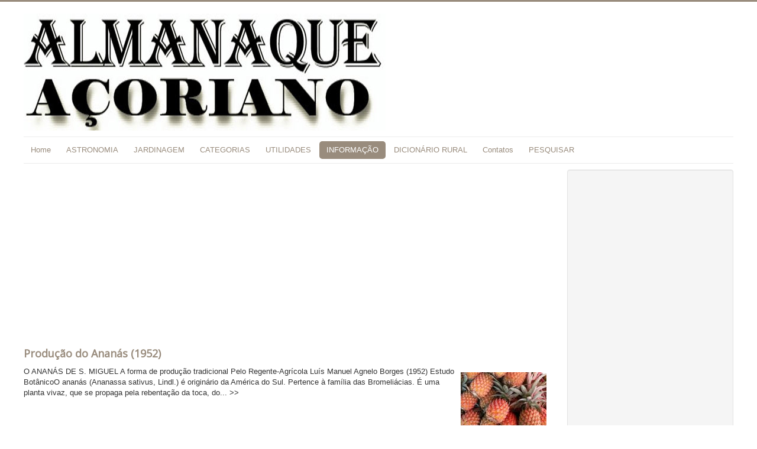

--- FILE ---
content_type: text/html; charset=utf-8
request_url: https://almanaqueacoriano.com/index.php/informacao/reportagens
body_size: 5175
content:
<!DOCTYPE html>
<html lang="pt-pt" dir="ltr">
<head>
	<meta name="viewport" content="width=device-width, initial-scale=1.0" />
	<meta charset="utf-8" />
	<base href="https://almanaqueacoriano.com/index.php/informacao/reportagens" />
	<meta name="keywords" content="Almanaque Açoriano, Guia Rural dos Açores, Agricultura Açores, Lua Açores, Marés Açores, Cultura Açores, História dos Açores, Saudades da Terra, Plantas Açores, " />
	<meta name="author" content="Administrator" />
	<meta name="generator" content="Joomla! - Open Source Content Management" />
	<title>Reportagens</title>
	<link href="/templates/protostar/favicon.ico" rel="shortcut icon" type="image/vnd.microsoft.icon" />
	<link href="https://almanaqueacoriano.com/plugins/content/pdf_embed/assets/css/style.css" rel="stylesheet" />
	<link href="/templates/protostar/css/template.css?ca90350b0693b0d5ad741c39996235f1" rel="stylesheet" />
	<link href="https://fonts.googleapis.com/css?family=Open+Sans" rel="stylesheet" />
	<style>

	h1, h2, h3, h4, h5, h6, .site-title {
		font-family: 'Open Sans', sans-serif;
	}
	body.site {
		border-top: 3px solid #998c7d;
		background-color: #c0c2ad;
	}
	a {
		color: #998c7d;
	}
	.nav-list > .active > a,
	.nav-list > .active > a:hover,
	.dropdown-menu li > a:hover,
	.dropdown-menu .active > a,
	.dropdown-menu .active > a:hover,
	.nav-pills > .active > a,
	.nav-pills > .active > a:hover,
	.btn-primary {
		background: #998c7d;
	}
	</style>
	<script src="/media/jui/js/jquery.min.js?ca90350b0693b0d5ad741c39996235f1"></script>
	<script src="/media/jui/js/jquery-noconflict.js?ca90350b0693b0d5ad741c39996235f1"></script>
	<script src="/media/jui/js/jquery-migrate.min.js?ca90350b0693b0d5ad741c39996235f1"></script>
	<script src="/media/jui/js/bootstrap.min.js?ca90350b0693b0d5ad741c39996235f1"></script>
	<script src="/media/system/js/caption.js?ca90350b0693b0d5ad741c39996235f1"></script>
	<script src="/templates/protostar/js/template.js?ca90350b0693b0d5ad741c39996235f1"></script>
	<!--[if lt IE 9]><script src="/media/jui/js/html5.js?ca90350b0693b0d5ad741c39996235f1"></script><![endif]-->
	<script>
jQuery(function($){ initTooltips(); $("body").on("subform-row-add", initTooltips); function initTooltips (event, container) { container = container || document;$(container).find(".hasTooltip").tooltip({"html": true,"container": "body"});} });jQuery(window).on('load',  function() {
				new JCaption('img.caption');
			});
	</script>




<script>
  (function(i,s,o,g,r,a,m){i['GoogleAnalyticsObject']=r;i[r]=i[r]||function(){
  (i[r].q=i[r].q||[]).push(arguments)},i[r].l=1*new Date();a=s.createElement(o),
  m=s.getElementsByTagName(o)[0];a.async=1;a.src=g;m.parentNode.insertBefore(a,m)
  })(window,document,'script','//www.google-analytics.com/analytics.js','ga');

  ga('create', 'UA-88435790-1', 'almanaqueacoriano.com');
  ga('send', 'pageview');

</script>
<!-- Universal Google Analytics Plugin by PB Web Development -->


</head>
<body class="site com_content view-article no-layout no-task itemid-232 fluid">
	<!-- Body -->
	<div class="body" id="top">
		<div class="container-fluid">
			<!-- Header -->
			<header class="header" role="banner">
				<div class="header-inner clearfix">
					<a class="brand pull-left" href="/">
						<img src="https://almanaqueacoriano.com/images/logo3-4.jpg" alt="Almanaque Açoriano" />											</a>
					<div class="header-search pull-right">
						
					</div>
				</div>
			</header>
							<nav class="navigation" role="navigation">
					<div class="navbar pull-left">
						<a class="btn btn-navbar collapsed" data-toggle="collapse" data-target=".nav-collapse">
							<span class="element-invisible">Ativar/Desativar navegação</span>
							<span class="icon-bar"></span>
							<span class="icon-bar"></span>
							<span class="icon-bar"></span>
						</a>
					</div>
					<div class="nav-collapse">
						<ul class="nav menu nav-pills mod-list">
<li class="item-101 default"><a href="/index.php" >Home</a></li><li class="item-120 deeper parent"><a href="#" >ASTRONOMIA</a><ul class="nav-child unstyled small"><li class="item-121"><a href="/index.php/astronomia/fases-da-lua" >Fases da Lua</a></li><li class="item-122"><a href="/index.php/astronomia/proxima-lua-cheia" >Próxima Lua Cheia</a></li><li class="item-123"><a href="/index.php/astronomia/nascer-e-por-do-sol" >Nascer e pôr do Sol</a></li><li class="item-125"><a href="/index.php/astronomia/crepusculo" >Crepúsculo</a></li><li class="item-124"><a href="/index.php/astronomia/previsao-das-mares" >Previsão das Marés</a></li><li class="item-166"><a href="/index.php/astronomia/meteorologia" >Meteorologia</a></li><li class="item-208"><a href="/index.php/astronomia/prognosticos-antigos" >Prognósticos Antigos</a></li></ul></li><li class="item-126 deeper parent"><a href="#" >JARDINAGEM</a><ul class="nav-child unstyled small"><li class="item-214"><a href="/index.php/jardinagem/tarefas-nesta-semana" >TAREFAS ESTA SEMANA</a></li><li class="item-127"><a href="/index.php/jardinagem/tarefas-mensais" >Tarefas Mensais</a></li><li class="item-129"><a href="/index.php/jardinagem/consociacao-de-plantas" >Consociação de plantas</a></li><li class="item-133"><a href="/index.php/jardinagem/plantar-com-a-lua" >Plantar com a Lua</a></li><li class="item-135"><a href="/index.php/jardinagem/a-lua-hoje" >A Lua Hoje</a></li><li class="item-140"><a href="/index.php/jardinagem/plantas-medicinais" >Plantas Medicinais</a></li><li class="item-216 deeper parent"><a href="/index.php/jardinagem/colaboradores" >COLABORADORES</a><ul class="nav-child unstyled small"><li class="item-217"><a href="/index.php/jardinagem/colaboradores/teofilo-braga" >Teófilo Braga</a></li></ul></li></ul></li><li class="item-167 deeper parent"><a href="#" >CATEGORIAS</a><ul class="nav-child unstyled small"><li class="item-169"><a href="/index.php/temas/no-pomar" >No Pomar</a></li><li class="item-168"><a href="/index.php/temas/na-horta" >Na Horta</a></li><li class="item-170"><a href="/index.php/temas/medicinais" >Medicinais</a></li><li class="item-171"><a href="/index.php/temas/floresta" >Floresta</a></li><li class="item-172"><a href="/index.php/temas/jardinagem" >Jardinagem</a></li><li class="item-173"><a href="/index.php/temas/pecuaria" >Pecuária</a></li><li class="item-174"><a href="/index.php/temas/sanidade" >Fitossanidade</a></li><li class="item-175"><a href="/index.php/temas/natureza" >Natureza</a></li><li class="item-176"><a href="/index.php/temas/alimentacao" >Alimentação</a></li><li class="item-177"><a href="/index.php/temas/a-vinha" >A Vinha</a></li></ul></li><li class="item-178 deeper parent"><a href="#" >UTILIDADES</a><ul class="nav-child unstyled small"><li class="item-139"><a href="/index.php/utilidades/medidas-e-conversoes" >Medidas e Conversões</a></li><li class="item-179"><a href="/index.php/utilidades/plantas-endemicas" >Plantas Endémicas</a></li><li class="item-180"><a href="/index.php/utilidades/listagem-de-plantas" >Listagem de Plantas</a></li><li class="item-181"><a href="/index.php/utilidades/freguesias-dos-acores" >Freguesias dos Açores</a></li><li class="item-184"><a href="/index.php/utilidades/pesquisar" >Pesquisar</a></li><li class="item-222 deeper parent"><a href="#" >BIBLIOTECA</a><ul class="nav-child unstyled small"><li class="item-221"><a href="/index.php/utilidades/biblioteca-total/biblioteca" >Obras em Português</a></li><li class="item-223"><a href="/index.php/utilidades/biblioteca-total/biblioteca-2" >Obras em Inglês</a></li><li class="item-224"><a href="/index.php/utilidades/biblioteca-total/biblioteca-3" >Pragas e Doenças (Açores)</a></li><li class="item-255"><a href="/index.php/utilidades/biblioteca-total/saudades-da-terra" >Saudades da Terra</a></li></ul></li><li class="item-228"><a href="/index.php?Itemid=228" >Páginas Externas</a></li><li class="item-229"><a href="/index.php/utilidades/receitas-tradicionais" >Receitas Tradicionais</a></li></ul></li><li class="item-230 active deeper parent"><a href="#" >INFORMAÇÃO</a><ul class="nav-child unstyled small"><li class="item-231"><a href="/index.php/informacao/noticias" >Notícias</a></li><li class="item-233"><a href="/index.php/informacao/entrevistas" >Entrevistas</a></li><li class="item-232 current active deeper parent"><a href="/index.php/informacao/reportagens" >Reportagens</a><ul class="nav-child unstyled small"><li class="item-253"><a href="/index.php/informacao/reportagens/tempestades" >Tempestades</a></li></ul></li><li class="item-235"><a href="/index.php/informacao/saude" >Saúde</a></li><li class="item-219 deeper parent"><a href="#" >DIRECTÓRIO</a><ul class="nav-child unstyled small"><li class="item-189"><a href="/index.php/informacao/diretorio-top/direc" >Organismos Oficiais</a></li><li class="item-220"><a href="/index.php/informacao/diretorio-top/direc-2" >Associações Agrícolas</a></li><li class="item-218"><a href="/index.php/informacao/diretorio-top/servicos" >Serviços</a></li></ul></li></ul></li><li class="item-204"><a href="/index.php/dicionario" >DICIONÁRIO RURAL</a></li><li class="item-130"><a href="/index.php/contatos" >Contatos</a></li><li class="item-250"><a href="/index.php/pesquisar" >PESQUISAR</a></li></ul>

					</div>
				</nav>
						
			<div class="row-fluid">
								<main id="content" role="main" class="span9">
					<!-- Begin Content -->
							<div class="moduletable">
						
<div class="advertising" align="center">
<script async src="//pagead2.googlesyndication.com/pagead/js/adsbygoogle.js"></script>
<!-- Google Adsense Advertising -->
<ins class="adsbygoogle"

	style="display:block"

	data-ad-client="pub-3591599959460144"

	data-ad-slot=""

	data-ad-channel=""

	data-ad-format="auto"
	data-color-border="000000"

	data-color-bg = "FFFFFF"

	data-color-link = "0000FF"

	data-color-text = "333333"

	data-color-url = "008000"
	
	>
	</ins>

<script>
(adsbygoogle = window.adsbygoogle || []).push({});
</script>
</div>		</div>
	
					<div id="system-message-container">
	</div>

					<div class="item-page" itemscope itemtype="https://schema.org/Article">
	<meta itemprop="inLanguage" content="pt-PT" />
	
		
						
		
	
	
		
						<div itemprop="articleBody">
		<p>		<div class="moduletable">
						<!-- BEGIN 'DisplayNews by BK 3.0.3' -->
<div class="blog">
<div class="items-row cols-1 row-0" >
<div class="span0">
<div class="item column-1">
<h3><span class="title"><a href="/index.php/informacao/reportagens/63-reportagens/1072-producao-tradicional-do-ananas-de-s-miguel" >Produção do Ananás (1952)</a></span></h3>  O ANAN&Aacute;S DE S. MIGUEL A forma de produ&ccedil;&atilde;o tradicional Pelo Regente-Agr&iacute;cola Lu&iacute;s Manuel Agnelo Borges (1952) <img src="https://almanaqueacoriano.com/cache/multithumb_thumbs/b_0_100_16777215_0_0_images_images_ananas2.jpg" width="145" height="100" alt="ananas2" style=" margin: 10px; " align="right" /> Estudo Bot&acirc;nicoO anan&aacute;s (Ananassa sativus, Lindl.) &eacute; origin&aacute;rio da Am&eacute;rica do Sul. Pertence &agrave; fam&iacute;lia das Bromeli&aacute;cias. &Eacute; uma planta vivaz, que se propaga pela rebenta&ccedil;&atilde;o da toca, do... >></div>
</div>
<div class="row-separator"> </div></div><div class="items-row cols-1 row-1" >
<div class="span0">
<div class="item column-1">
<h3><span class="title"><a href="/index.php/temas/a-vinha" >As Variedades de Vinha nos Açores</a></span></h3>  A vinha &eacute; cultura de antiga tradi&ccedil;&atilde;o no Arquip&eacute;lago dos A&ccedil;ores, remontando a sua introdu&ccedil;&atilde;o ao in&iacute;cio do povoamento. No &uacute;ltimo quartel do S&eacute;c. XVI o cronista Gaspar Frutuoso refere-se &agrave; abund&acirc;ncia que a cultura assumia em diversos locais e &agrave;s transac&ccedil;&otilde;es de vinho que se verificavam (Medeiros,... >></div>
</div>
<div class="row-separator"> </div></div></div>

<!-- END 'DisplayNews by BK 3.0.3' -->
		</div>
	</p> <div id='fb-root'></div>
				<script>(function(d, s, id) {
				  var js, fjs = d.getElementsByTagName(s)[0];
				  if (d.getElementById(id)) return;
				  js = d.createElement(s); js.id = id;
				  js.src = '//connect.facebook.net/pt_PT/all.js#xfbml=1';
				  fjs.parentNode.insertBefore(js, fjs);
				}(document, 'script', 'facebook-jssdk'));</script>
				
			<div class='fb-comments' data-href='http://almanaqueacoriano.com/index.php/informacao/reportagens' data-num-posts='20' data-width='470' ></div>	</div>

	
	<ul class="pager pagenav">
	<li class="previous">
		<a class="hasTooltip" title="load Saúde" aria-label="Artigo anterior: load Saúde" href="/index.php/informacao/saude" rel="prev">
			<span class="icon-chevron-left" aria-hidden="true"></span> <span aria-hidden="true">Anterior</span>		</a>
	</li>
	<li class="next">
		<a class="hasTooltip" title="load Entrevistas" aria-label="Artigo seguinte: load Entrevistas" href="/index.php/informacao/entrevistas" rel="next">
			<span aria-hidden="true">Seguinte</span> <span class="icon-chevron-right" aria-hidden="true"></span>		</a>
	</li>
</ul>
									</div>
					<div class="clearfix"></div>
					<div aria-label="Breadcrumbs" role="navigation">
	<ul itemscope itemtype="https://schema.org/BreadcrumbList" class="breadcrumb">
					<li>
				Está em... &#160;
			</li>
		
						<li itemprop="itemListElement" itemscope itemtype="https://schema.org/ListItem">
											<a itemprop="item" href="/index.php" class="pathway"><span itemprop="name">Entrada</span></a>
					
											<span class="divider">
							<img src="/media/system/images/arrow.png" alt="" />						</span>
										<meta itemprop="position" content="1">
				</li>
							<li itemprop="itemListElement" itemscope itemtype="https://schema.org/ListItem">
											<a itemprop="item" href="#" class="pathway"><span itemprop="name">INFORMAÇÃO</span></a>
					
											<span class="divider">
							<img src="/media/system/images/arrow.png" alt="" />						</span>
										<meta itemprop="position" content="2">
				</li>
							<li itemprop="itemListElement" itemscope itemtype="https://schema.org/ListItem" class="active">
					<span itemprop="name">
						Reportagens					</span>
					<meta itemprop="position" content="3">
				</li>
				</ul>
</div>

					<!-- End Content -->
				</main>
									<div id="aside" class="span3">
						<!-- Begin Right Sidebar -->
						<div class="well ">
<div class="advertising" align="center">
<script async src="//pagead2.googlesyndication.com/pagead/js/adsbygoogle.js"></script>
<!-- Google Adsense Advertising -->
<ins class="adsbygoogle"

	style="display:block"

	data-ad-client="pub-3591599959460144"

	data-ad-slot=""

	data-ad-channel=""

	data-ad-format="auto"
	data-color-border="000000"

	data-color-bg = "FFFFFF"

	data-color-link = "0000FF"

	data-color-text = "333333"

	data-color-url = "008000"
	
	>
	</ins>

<script>
(adsbygoogle = window.adsbygoogle || []).push({});
</script>
</div></div><div class="well "><h3 class="page-header">MAIS INFORMAÇÃO</h3><ul class="menu">
	<li class="item231 noticias"><a  href="/index.php/informacao/noticias">Notícias</a></li><li class="item232 reportagens current active"><a  href="/index.php/informacao/reportagens">Reportagens</a></li><li class="item235 saude"><a  href="/index.php/informacao/saude">Saúde</a></li><li class="item219 diretorio-top"><a  href="#">DIRECTÓRIO</a></li></ul>
</div><div class="well "><h3 class="page-header">Coronavirus</h3><ul class="nav menu mod-list">
<li class="item-256"><a href="/index.php/legislacao-regional" >Legislação Regional</a></li><li class="item-257"><a href="/index.php/legislacao-nacional" >Legislação Nacional</a></li><li class="item-258"><a href="/index.php/comunicados-e-alertas" >Comunicados e Alertas</a></li><li class="item-259"><a href="/index.php/medidas-de-prevencao" >Medidas de Prevenção</a></li><li class="item-260"><a href="/index.php/destaques-covid-19" >Destaques Covid-19</a></li><li class="item-261"><a href="/index.php?Itemid=261" >Ligações Externas</a></li></ul>
</div>
						<!-- End Right Sidebar -->
					</div>
							</div>
		</div>
	</div>
	<!-- Footer -->
	<footer class="footer" role="contentinfo">
		<div class="container-fluid">
			<hr />
			<ul class="nav menu nav-pills mod-list">
<li class="item-101 default"><a href="/index.php" >Home</a></li><li class="item-120 deeper parent"><a href="#" >ASTRONOMIA</a><ul class="nav-child unstyled small"><li class="item-121"><a href="/index.php/astronomia/fases-da-lua" >Fases da Lua</a></li><li class="item-122"><a href="/index.php/astronomia/proxima-lua-cheia" >Próxima Lua Cheia</a></li><li class="item-123"><a href="/index.php/astronomia/nascer-e-por-do-sol" >Nascer e pôr do Sol</a></li><li class="item-125"><a href="/index.php/astronomia/crepusculo" >Crepúsculo</a></li><li class="item-124"><a href="/index.php/astronomia/previsao-das-mares" >Previsão das Marés</a></li><li class="item-166"><a href="/index.php/astronomia/meteorologia" >Meteorologia</a></li><li class="item-208"><a href="/index.php/astronomia/prognosticos-antigos" >Prognósticos Antigos</a></li></ul></li><li class="item-126 deeper parent"><a href="#" >JARDINAGEM</a><ul class="nav-child unstyled small"><li class="item-214"><a href="/index.php/jardinagem/tarefas-nesta-semana" >TAREFAS ESTA SEMANA</a></li><li class="item-127"><a href="/index.php/jardinagem/tarefas-mensais" >Tarefas Mensais</a></li><li class="item-129"><a href="/index.php/jardinagem/consociacao-de-plantas" >Consociação de plantas</a></li><li class="item-133"><a href="/index.php/jardinagem/plantar-com-a-lua" >Plantar com a Lua</a></li><li class="item-135"><a href="/index.php/jardinagem/a-lua-hoje" >A Lua Hoje</a></li><li class="item-140"><a href="/index.php/jardinagem/plantas-medicinais" >Plantas Medicinais</a></li><li class="item-216 deeper parent"><a href="/index.php/jardinagem/colaboradores" >COLABORADORES</a><ul class="nav-child unstyled small"><li class="item-217"><a href="/index.php/jardinagem/colaboradores/teofilo-braga" >Teófilo Braga</a></li></ul></li></ul></li><li class="item-167 deeper parent"><a href="#" >CATEGORIAS</a><ul class="nav-child unstyled small"><li class="item-169"><a href="/index.php/temas/no-pomar" >No Pomar</a></li><li class="item-168"><a href="/index.php/temas/na-horta" >Na Horta</a></li><li class="item-170"><a href="/index.php/temas/medicinais" >Medicinais</a></li><li class="item-171"><a href="/index.php/temas/floresta" >Floresta</a></li><li class="item-172"><a href="/index.php/temas/jardinagem" >Jardinagem</a></li><li class="item-173"><a href="/index.php/temas/pecuaria" >Pecuária</a></li><li class="item-174"><a href="/index.php/temas/sanidade" >Fitossanidade</a></li><li class="item-175"><a href="/index.php/temas/natureza" >Natureza</a></li><li class="item-176"><a href="/index.php/temas/alimentacao" >Alimentação</a></li><li class="item-177"><a href="/index.php/temas/a-vinha" >A Vinha</a></li></ul></li><li class="item-178 deeper parent"><a href="#" >UTILIDADES</a><ul class="nav-child unstyled small"><li class="item-139"><a href="/index.php/utilidades/medidas-e-conversoes" >Medidas e Conversões</a></li><li class="item-179"><a href="/index.php/utilidades/plantas-endemicas" >Plantas Endémicas</a></li><li class="item-180"><a href="/index.php/utilidades/listagem-de-plantas" >Listagem de Plantas</a></li><li class="item-181"><a href="/index.php/utilidades/freguesias-dos-acores" >Freguesias dos Açores</a></li><li class="item-184"><a href="/index.php/utilidades/pesquisar" >Pesquisar</a></li><li class="item-222 deeper parent"><a href="#" >BIBLIOTECA</a><ul class="nav-child unstyled small"><li class="item-221"><a href="/index.php/utilidades/biblioteca-total/biblioteca" >Obras em Português</a></li><li class="item-223"><a href="/index.php/utilidades/biblioteca-total/biblioteca-2" >Obras em Inglês</a></li><li class="item-224"><a href="/index.php/utilidades/biblioteca-total/biblioteca-3" >Pragas e Doenças (Açores)</a></li><li class="item-255"><a href="/index.php/utilidades/biblioteca-total/saudades-da-terra" >Saudades da Terra</a></li></ul></li><li class="item-228"><a href="/index.php?Itemid=228" >Páginas Externas</a></li><li class="item-229"><a href="/index.php/utilidades/receitas-tradicionais" >Receitas Tradicionais</a></li></ul></li><li class="item-230 active deeper parent"><a href="#" >INFORMAÇÃO</a><ul class="nav-child unstyled small"><li class="item-231"><a href="/index.php/informacao/noticias" >Notícias</a></li><li class="item-233"><a href="/index.php/informacao/entrevistas" >Entrevistas</a></li><li class="item-232 current active deeper parent"><a href="/index.php/informacao/reportagens" >Reportagens</a><ul class="nav-child unstyled small"><li class="item-253"><a href="/index.php/informacao/reportagens/tempestades" >Tempestades</a></li></ul></li><li class="item-235"><a href="/index.php/informacao/saude" >Saúde</a></li><li class="item-219 deeper parent"><a href="#" >DIRECTÓRIO</a><ul class="nav-child unstyled small"><li class="item-189"><a href="/index.php/informacao/diretorio-top/direc" >Organismos Oficiais</a></li><li class="item-220"><a href="/index.php/informacao/diretorio-top/direc-2" >Associações Agrícolas</a></li><li class="item-218"><a href="/index.php/informacao/diretorio-top/servicos" >Serviços</a></li></ul></li></ul></li><li class="item-204"><a href="/index.php/dicionario" >DICIONÁRIO RURAL</a></li><li class="item-130"><a href="/index.php/contatos" >Contatos</a></li><li class="item-250"><a href="/index.php/pesquisar" >PESQUISAR</a></li></ul>
<div class="footer1">Direitos de autor &#169; 2026 Almanaque Açoriano. Todos os direitos reservados.</div>
<div class="footer2"><a href="https://www.joomla.org">Joomla!</a> é um software livre produzido sob a <a href="https://www.gnu.org/licenses/gpl-2.0.html">licença GNU GPL.</a></div>

			<p class="pull-right">
				<a href="#top" id="back-top">
					Voltar ao topo				</a>
			</p>
			<p>
				&copy; 2026 Almanaque Açoriano			</p>
		</div>
	</footer>
	
</body>
</html>


--- FILE ---
content_type: text/html; charset=utf-8
request_url: https://www.google.com/recaptcha/api2/aframe
body_size: 268
content:
<!DOCTYPE HTML><html><head><meta http-equiv="content-type" content="text/html; charset=UTF-8"></head><body><script nonce="XVM624EXT5EtlZHbmTMSpw">/** Anti-fraud and anti-abuse applications only. See google.com/recaptcha */ try{var clients={'sodar':'https://pagead2.googlesyndication.com/pagead/sodar?'};window.addEventListener("message",function(a){try{if(a.source===window.parent){var b=JSON.parse(a.data);var c=clients[b['id']];if(c){var d=document.createElement('img');d.src=c+b['params']+'&rc='+(localStorage.getItem("rc::a")?sessionStorage.getItem("rc::b"):"");window.document.body.appendChild(d);sessionStorage.setItem("rc::e",parseInt(sessionStorage.getItem("rc::e")||0)+1);localStorage.setItem("rc::h",'1769423313179');}}}catch(b){}});window.parent.postMessage("_grecaptcha_ready", "*");}catch(b){}</script></body></html>

--- FILE ---
content_type: text/plain
request_url: https://www.google-analytics.com/j/collect?v=1&_v=j102&a=1086215000&t=pageview&_s=1&dl=https%3A%2F%2Falmanaqueacoriano.com%2Findex.php%2Finformacao%2Freportagens&ul=en-us%40posix&dt=Reportagens&sr=1280x720&vp=1280x720&_u=IEBAAAABAAAAACAAI~&jid=7800383&gjid=267027614&cid=1005231330.1769423312&tid=UA-88435790-1&_gid=1464089236.1769423312&_r=1&_slc=1&z=888143747
body_size: -452
content:
2,cG-C7DBSMTM6H